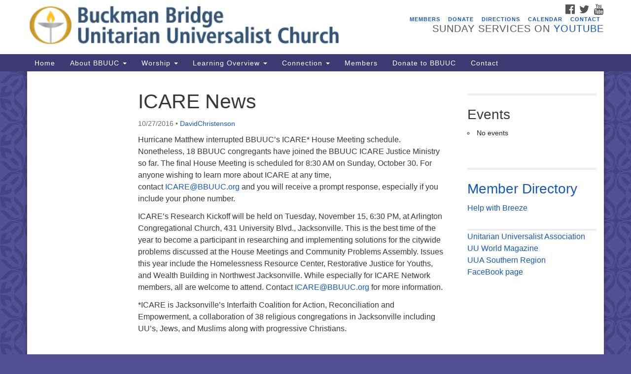

--- FILE ---
content_type: text/html; charset=UTF-8
request_url: https://bbuuc.org/icare-news/
body_size: 23802
content:
<!doctype html><html lang="en-US"><head><meta charset="UTF-8" /><meta name="viewport" content="width=device-width, initial-scale=1" /><link rel="profile" href="https://gmpg.org/xfn/11" /><meta name='robots' content='index, follow, max-image-preview:large, max-snippet:-1, max-video-preview:-1' /><title>ICARE News - BBUUC</title><link rel="canonical" href="https://bbuuc.org/icare-news/" /><meta property="og:locale" content="en_US" /><meta property="og:type" content="article" /><meta property="og:title" content="ICARE News - BBUUC" /><meta property="og:description" content="Hurricane Matthew interrupted BBUUC’s ICARE* House Meeting schedule. Nonetheless, 18 BBUUC congregants have joined the BBUUC ICARE Justice Ministry so far. The final House Meeting is scheduled for 8:30 AM on Sunday, October 30. For anyone wishing to learn more about ICARE at any time, contact ICARE@BBUUC.org and you will receive a prompt response, especially if you include your phone number. ICARE’s Research Kickoff will &hellip; Continue reading ICARE News" /><meta property="og:url" content="https://bbuuc.org/icare-news/" /><meta property="og:site_name" content="BBUUC" /><meta property="article:published_time" content="2016-10-28T00:36:54+00:00" /><meta name="author" content="DavidChristenson" /><meta name="twitter:card" content="summary_large_image" /><meta name="twitter:label1" content="Written by" /><meta name="twitter:data1" content="DavidChristenson" /><meta name="twitter:label2" content="Est. reading time" /><meta name="twitter:data2" content="1 minute" /> <script type="application/ld+json" class="yoast-schema-graph">{"@context":"https://schema.org","@graph":[{"@type":"Article","@id":"https://bbuuc.org/icare-news/#article","isPartOf":{"@id":"https://bbuuc.org/icare-news/"},"author":{"name":"DavidChristenson","@id":"https://bbuuc.org/#/schema/person/0b6b5d0c14be9fdcc9a02d292dbfe9a9"},"headline":"ICARE News","datePublished":"2016-10-28T00:36:54+00:00","mainEntityOfPage":{"@id":"https://bbuuc.org/icare-news/"},"wordCount":175,"articleSection":["ICARE"],"inLanguage":"en-US"},{"@type":"WebPage","@id":"https://bbuuc.org/icare-news/","url":"https://bbuuc.org/icare-news/","name":"ICARE News - BBUUC","isPartOf":{"@id":"https://bbuuc.org/#website"},"datePublished":"2016-10-28T00:36:54+00:00","author":{"@id":"https://bbuuc.org/#/schema/person/0b6b5d0c14be9fdcc9a02d292dbfe9a9"},"breadcrumb":{"@id":"https://bbuuc.org/icare-news/#breadcrumb"},"inLanguage":"en-US","potentialAction":[{"@type":"ReadAction","target":["https://bbuuc.org/icare-news/"]}]},{"@type":"BreadcrumbList","@id":"https://bbuuc.org/icare-news/#breadcrumb","itemListElement":[{"@type":"ListItem","position":1,"name":"Home","item":"https://bbuuc.org/"},{"@type":"ListItem","position":2,"name":"ICARE News"}]},{"@type":"WebSite","@id":"https://bbuuc.org/#website","url":"https://bbuuc.org/","name":"BBUUC","description":"Unitarian Universalist Church","potentialAction":[{"@type":"SearchAction","target":{"@type":"EntryPoint","urlTemplate":"https://bbuuc.org/?s={search_term_string}"},"query-input":{"@type":"PropertyValueSpecification","valueRequired":true,"valueName":"search_term_string"}}],"inLanguage":"en-US"},{"@type":"Person","@id":"https://bbuuc.org/#/schema/person/0b6b5d0c14be9fdcc9a02d292dbfe9a9","name":"DavidChristenson","image":{"@type":"ImageObject","inLanguage":"en-US","@id":"https://bbuuc.org/#/schema/person/image/","url":"https://bbuuc.org/wp-content/litespeed/avatar/c533f4c1d3773abbe0311bd8679eba47.jpg?ver=1768683270","contentUrl":"https://bbuuc.org/wp-content/litespeed/avatar/c533f4c1d3773abbe0311bd8679eba47.jpg?ver=1768683270","caption":"DavidChristenson"},"url":"https://bbuuc.org/author/davidchristenson/"}]}</script> <link rel='dns-prefetch' href='//maxcdn.bootstrapcdn.com' /><link rel="alternate" type="application/rss+xml" title="BBUUC &raquo; Feed" href="https://bbuuc.org/feed/" /><link rel="alternate" type="application/rss+xml" title="BBUUC &raquo; Comments Feed" href="https://bbuuc.org/comments/feed/" /><link rel="alternate" title="oEmbed (JSON)" type="application/json+oembed" href="https://bbuuc.org/wp-json/oembed/1.0/embed?url=https%3A%2F%2Fbbuuc.org%2Ficare-news%2F" /><link rel="alternate" title="oEmbed (XML)" type="text/xml+oembed" href="https://bbuuc.org/wp-json/oembed/1.0/embed?url=https%3A%2F%2Fbbuuc.org%2Ficare-news%2F&#038;format=xml" />
 <script src="//www.googletagmanager.com/gtag/js?id=G-7QLK6LGY08"  data-cfasync="false" data-wpfc-render="false" type="text/javascript" async></script> <script data-cfasync="false" data-wpfc-render="false" type="text/javascript">var mi_version = '9.11.1';
				var mi_track_user = true;
				var mi_no_track_reason = '';
								var MonsterInsightsDefaultLocations = {"page_location":"https:\/\/bbuuc.org\/icare-news\/"};
								if ( typeof MonsterInsightsPrivacyGuardFilter === 'function' ) {
					var MonsterInsightsLocations = (typeof MonsterInsightsExcludeQuery === 'object') ? MonsterInsightsPrivacyGuardFilter( MonsterInsightsExcludeQuery ) : MonsterInsightsPrivacyGuardFilter( MonsterInsightsDefaultLocations );
				} else {
					var MonsterInsightsLocations = (typeof MonsterInsightsExcludeQuery === 'object') ? MonsterInsightsExcludeQuery : MonsterInsightsDefaultLocations;
				}

								var disableStrs = [
										'ga-disable-G-7QLK6LGY08',
									];

				/* Function to detect opted out users */
				function __gtagTrackerIsOptedOut() {
					for (var index = 0; index < disableStrs.length; index++) {
						if (document.cookie.indexOf(disableStrs[index] + '=true') > -1) {
							return true;
						}
					}

					return false;
				}

				/* Disable tracking if the opt-out cookie exists. */
				if (__gtagTrackerIsOptedOut()) {
					for (var index = 0; index < disableStrs.length; index++) {
						window[disableStrs[index]] = true;
					}
				}

				/* Opt-out function */
				function __gtagTrackerOptout() {
					for (var index = 0; index < disableStrs.length; index++) {
						document.cookie = disableStrs[index] + '=true; expires=Thu, 31 Dec 2099 23:59:59 UTC; path=/';
						window[disableStrs[index]] = true;
					}
				}

				if ('undefined' === typeof gaOptout) {
					function gaOptout() {
						__gtagTrackerOptout();
					}
				}
								window.dataLayer = window.dataLayer || [];

				window.MonsterInsightsDualTracker = {
					helpers: {},
					trackers: {},
				};
				if (mi_track_user) {
					function __gtagDataLayer() {
						dataLayer.push(arguments);
					}

					function __gtagTracker(type, name, parameters) {
						if (!parameters) {
							parameters = {};
						}

						if (parameters.send_to) {
							__gtagDataLayer.apply(null, arguments);
							return;
						}

						if (type === 'event') {
														parameters.send_to = monsterinsights_frontend.v4_id;
							var hookName = name;
							if (typeof parameters['event_category'] !== 'undefined') {
								hookName = parameters['event_category'] + ':' + name;
							}

							if (typeof MonsterInsightsDualTracker.trackers[hookName] !== 'undefined') {
								MonsterInsightsDualTracker.trackers[hookName](parameters);
							} else {
								__gtagDataLayer('event', name, parameters);
							}
							
						} else {
							__gtagDataLayer.apply(null, arguments);
						}
					}

					__gtagTracker('js', new Date());
					__gtagTracker('set', {
						'developer_id.dZGIzZG': true,
											});
					if ( MonsterInsightsLocations.page_location ) {
						__gtagTracker('set', MonsterInsightsLocations);
					}
										__gtagTracker('config', 'G-7QLK6LGY08', {"forceSSL":"true","link_attribution":"true"} );
										window.gtag = __gtagTracker;										(function () {
						/* https://developers.google.com/analytics/devguides/collection/analyticsjs/ */
						/* ga and __gaTracker compatibility shim. */
						var noopfn = function () {
							return null;
						};
						var newtracker = function () {
							return new Tracker();
						};
						var Tracker = function () {
							return null;
						};
						var p = Tracker.prototype;
						p.get = noopfn;
						p.set = noopfn;
						p.send = function () {
							var args = Array.prototype.slice.call(arguments);
							args.unshift('send');
							__gaTracker.apply(null, args);
						};
						var __gaTracker = function () {
							var len = arguments.length;
							if (len === 0) {
								return;
							}
							var f = arguments[len - 1];
							if (typeof f !== 'object' || f === null || typeof f.hitCallback !== 'function') {
								if ('send' === arguments[0]) {
									var hitConverted, hitObject = false, action;
									if ('event' === arguments[1]) {
										if ('undefined' !== typeof arguments[3]) {
											hitObject = {
												'eventAction': arguments[3],
												'eventCategory': arguments[2],
												'eventLabel': arguments[4],
												'value': arguments[5] ? arguments[5] : 1,
											}
										}
									}
									if ('pageview' === arguments[1]) {
										if ('undefined' !== typeof arguments[2]) {
											hitObject = {
												'eventAction': 'page_view',
												'page_path': arguments[2],
											}
										}
									}
									if (typeof arguments[2] === 'object') {
										hitObject = arguments[2];
									}
									if (typeof arguments[5] === 'object') {
										Object.assign(hitObject, arguments[5]);
									}
									if ('undefined' !== typeof arguments[1].hitType) {
										hitObject = arguments[1];
										if ('pageview' === hitObject.hitType) {
											hitObject.eventAction = 'page_view';
										}
									}
									if (hitObject) {
										action = 'timing' === arguments[1].hitType ? 'timing_complete' : hitObject.eventAction;
										hitConverted = mapArgs(hitObject);
										__gtagTracker('event', action, hitConverted);
									}
								}
								return;
							}

							function mapArgs(args) {
								var arg, hit = {};
								var gaMap = {
									'eventCategory': 'event_category',
									'eventAction': 'event_action',
									'eventLabel': 'event_label',
									'eventValue': 'event_value',
									'nonInteraction': 'non_interaction',
									'timingCategory': 'event_category',
									'timingVar': 'name',
									'timingValue': 'value',
									'timingLabel': 'event_label',
									'page': 'page_path',
									'location': 'page_location',
									'title': 'page_title',
									'referrer' : 'page_referrer',
								};
								for (arg in args) {
																		if (!(!args.hasOwnProperty(arg) || !gaMap.hasOwnProperty(arg))) {
										hit[gaMap[arg]] = args[arg];
									} else {
										hit[arg] = args[arg];
									}
								}
								return hit;
							}

							try {
								f.hitCallback();
							} catch (ex) {
							}
						};
						__gaTracker.create = newtracker;
						__gaTracker.getByName = newtracker;
						__gaTracker.getAll = function () {
							return [];
						};
						__gaTracker.remove = noopfn;
						__gaTracker.loaded = true;
						window['__gaTracker'] = __gaTracker;
					})();
									} else {
										console.log("");
					(function () {
						function __gtagTracker() {
							return null;
						}

						window['__gtagTracker'] = __gtagTracker;
						window['gtag'] = __gtagTracker;
					})();
									}</script> <style id='wp-img-auto-sizes-contain-inline-css' type='text/css'>img:is([sizes=auto i],[sizes^="auto," i]){contain-intrinsic-size:3000px 1500px}
/*# sourceURL=wp-img-auto-sizes-contain-inline-css */</style><style id='wp-emoji-styles-inline-css' type='text/css'>img.wp-smiley, img.emoji {
		display: inline !important;
		border: none !important;
		box-shadow: none !important;
		height: 1em !important;
		width: 1em !important;
		margin: 0 0.07em !important;
		vertical-align: -0.1em !important;
		background: none !important;
		padding: 0 !important;
	}
/*# sourceURL=wp-emoji-styles-inline-css */</style><link data-optimized="1" rel='stylesheet' id='wp-block-library-css' href='https://bbuuc.org/wp-content/litespeed/css/66680d1625e56177ebf09a19f8bb957c.css?ver=4be57' type='text/css' media='all' /><style id='global-styles-inline-css' type='text/css'>:root{--wp--preset--aspect-ratio--square: 1;--wp--preset--aspect-ratio--4-3: 4/3;--wp--preset--aspect-ratio--3-4: 3/4;--wp--preset--aspect-ratio--3-2: 3/2;--wp--preset--aspect-ratio--2-3: 2/3;--wp--preset--aspect-ratio--16-9: 16/9;--wp--preset--aspect-ratio--9-16: 9/16;--wp--preset--color--black: #000000;--wp--preset--color--cyan-bluish-gray: #abb8c3;--wp--preset--color--white: #ffffff;--wp--preset--color--pale-pink: #f78da7;--wp--preset--color--vivid-red: #cf2e2e;--wp--preset--color--luminous-vivid-orange: #ff6900;--wp--preset--color--luminous-vivid-amber: #fcb900;--wp--preset--color--light-green-cyan: #7bdcb5;--wp--preset--color--vivid-green-cyan: #00d084;--wp--preset--color--pale-cyan-blue: #8ed1fc;--wp--preset--color--vivid-cyan-blue: #0693e3;--wp--preset--color--vivid-purple: #9b51e0;--wp--preset--gradient--vivid-cyan-blue-to-vivid-purple: linear-gradient(135deg,rgb(6,147,227) 0%,rgb(155,81,224) 100%);--wp--preset--gradient--light-green-cyan-to-vivid-green-cyan: linear-gradient(135deg,rgb(122,220,180) 0%,rgb(0,208,130) 100%);--wp--preset--gradient--luminous-vivid-amber-to-luminous-vivid-orange: linear-gradient(135deg,rgb(252,185,0) 0%,rgb(255,105,0) 100%);--wp--preset--gradient--luminous-vivid-orange-to-vivid-red: linear-gradient(135deg,rgb(255,105,0) 0%,rgb(207,46,46) 100%);--wp--preset--gradient--very-light-gray-to-cyan-bluish-gray: linear-gradient(135deg,rgb(238,238,238) 0%,rgb(169,184,195) 100%);--wp--preset--gradient--cool-to-warm-spectrum: linear-gradient(135deg,rgb(74,234,220) 0%,rgb(151,120,209) 20%,rgb(207,42,186) 40%,rgb(238,44,130) 60%,rgb(251,105,98) 80%,rgb(254,248,76) 100%);--wp--preset--gradient--blush-light-purple: linear-gradient(135deg,rgb(255,206,236) 0%,rgb(152,150,240) 100%);--wp--preset--gradient--blush-bordeaux: linear-gradient(135deg,rgb(254,205,165) 0%,rgb(254,45,45) 50%,rgb(107,0,62) 100%);--wp--preset--gradient--luminous-dusk: linear-gradient(135deg,rgb(255,203,112) 0%,rgb(199,81,192) 50%,rgb(65,88,208) 100%);--wp--preset--gradient--pale-ocean: linear-gradient(135deg,rgb(255,245,203) 0%,rgb(182,227,212) 50%,rgb(51,167,181) 100%);--wp--preset--gradient--electric-grass: linear-gradient(135deg,rgb(202,248,128) 0%,rgb(113,206,126) 100%);--wp--preset--gradient--midnight: linear-gradient(135deg,rgb(2,3,129) 0%,rgb(40,116,252) 100%);--wp--preset--font-size--small: 13px;--wp--preset--font-size--medium: 20px;--wp--preset--font-size--large: 36px;--wp--preset--font-size--x-large: 42px;--wp--preset--spacing--20: 0.44rem;--wp--preset--spacing--30: 0.67rem;--wp--preset--spacing--40: 1rem;--wp--preset--spacing--50: 1.5rem;--wp--preset--spacing--60: 2.25rem;--wp--preset--spacing--70: 3.38rem;--wp--preset--spacing--80: 5.06rem;--wp--preset--shadow--natural: 6px 6px 9px rgba(0, 0, 0, 0.2);--wp--preset--shadow--deep: 12px 12px 50px rgba(0, 0, 0, 0.4);--wp--preset--shadow--sharp: 6px 6px 0px rgba(0, 0, 0, 0.2);--wp--preset--shadow--outlined: 6px 6px 0px -3px rgb(255, 255, 255), 6px 6px rgb(0, 0, 0);--wp--preset--shadow--crisp: 6px 6px 0px rgb(0, 0, 0);}:where(.is-layout-flex){gap: 0.5em;}:where(.is-layout-grid){gap: 0.5em;}body .is-layout-flex{display: flex;}.is-layout-flex{flex-wrap: wrap;align-items: center;}.is-layout-flex > :is(*, div){margin: 0;}body .is-layout-grid{display: grid;}.is-layout-grid > :is(*, div){margin: 0;}:where(.wp-block-columns.is-layout-flex){gap: 2em;}:where(.wp-block-columns.is-layout-grid){gap: 2em;}:where(.wp-block-post-template.is-layout-flex){gap: 1.25em;}:where(.wp-block-post-template.is-layout-grid){gap: 1.25em;}.has-black-color{color: var(--wp--preset--color--black) !important;}.has-cyan-bluish-gray-color{color: var(--wp--preset--color--cyan-bluish-gray) !important;}.has-white-color{color: var(--wp--preset--color--white) !important;}.has-pale-pink-color{color: var(--wp--preset--color--pale-pink) !important;}.has-vivid-red-color{color: var(--wp--preset--color--vivid-red) !important;}.has-luminous-vivid-orange-color{color: var(--wp--preset--color--luminous-vivid-orange) !important;}.has-luminous-vivid-amber-color{color: var(--wp--preset--color--luminous-vivid-amber) !important;}.has-light-green-cyan-color{color: var(--wp--preset--color--light-green-cyan) !important;}.has-vivid-green-cyan-color{color: var(--wp--preset--color--vivid-green-cyan) !important;}.has-pale-cyan-blue-color{color: var(--wp--preset--color--pale-cyan-blue) !important;}.has-vivid-cyan-blue-color{color: var(--wp--preset--color--vivid-cyan-blue) !important;}.has-vivid-purple-color{color: var(--wp--preset--color--vivid-purple) !important;}.has-black-background-color{background-color: var(--wp--preset--color--black) !important;}.has-cyan-bluish-gray-background-color{background-color: var(--wp--preset--color--cyan-bluish-gray) !important;}.has-white-background-color{background-color: var(--wp--preset--color--white) !important;}.has-pale-pink-background-color{background-color: var(--wp--preset--color--pale-pink) !important;}.has-vivid-red-background-color{background-color: var(--wp--preset--color--vivid-red) !important;}.has-luminous-vivid-orange-background-color{background-color: var(--wp--preset--color--luminous-vivid-orange) !important;}.has-luminous-vivid-amber-background-color{background-color: var(--wp--preset--color--luminous-vivid-amber) !important;}.has-light-green-cyan-background-color{background-color: var(--wp--preset--color--light-green-cyan) !important;}.has-vivid-green-cyan-background-color{background-color: var(--wp--preset--color--vivid-green-cyan) !important;}.has-pale-cyan-blue-background-color{background-color: var(--wp--preset--color--pale-cyan-blue) !important;}.has-vivid-cyan-blue-background-color{background-color: var(--wp--preset--color--vivid-cyan-blue) !important;}.has-vivid-purple-background-color{background-color: var(--wp--preset--color--vivid-purple) !important;}.has-black-border-color{border-color: var(--wp--preset--color--black) !important;}.has-cyan-bluish-gray-border-color{border-color: var(--wp--preset--color--cyan-bluish-gray) !important;}.has-white-border-color{border-color: var(--wp--preset--color--white) !important;}.has-pale-pink-border-color{border-color: var(--wp--preset--color--pale-pink) !important;}.has-vivid-red-border-color{border-color: var(--wp--preset--color--vivid-red) !important;}.has-luminous-vivid-orange-border-color{border-color: var(--wp--preset--color--luminous-vivid-orange) !important;}.has-luminous-vivid-amber-border-color{border-color: var(--wp--preset--color--luminous-vivid-amber) !important;}.has-light-green-cyan-border-color{border-color: var(--wp--preset--color--light-green-cyan) !important;}.has-vivid-green-cyan-border-color{border-color: var(--wp--preset--color--vivid-green-cyan) !important;}.has-pale-cyan-blue-border-color{border-color: var(--wp--preset--color--pale-cyan-blue) !important;}.has-vivid-cyan-blue-border-color{border-color: var(--wp--preset--color--vivid-cyan-blue) !important;}.has-vivid-purple-border-color{border-color: var(--wp--preset--color--vivid-purple) !important;}.has-vivid-cyan-blue-to-vivid-purple-gradient-background{background: var(--wp--preset--gradient--vivid-cyan-blue-to-vivid-purple) !important;}.has-light-green-cyan-to-vivid-green-cyan-gradient-background{background: var(--wp--preset--gradient--light-green-cyan-to-vivid-green-cyan) !important;}.has-luminous-vivid-amber-to-luminous-vivid-orange-gradient-background{background: var(--wp--preset--gradient--luminous-vivid-amber-to-luminous-vivid-orange) !important;}.has-luminous-vivid-orange-to-vivid-red-gradient-background{background: var(--wp--preset--gradient--luminous-vivid-orange-to-vivid-red) !important;}.has-very-light-gray-to-cyan-bluish-gray-gradient-background{background: var(--wp--preset--gradient--very-light-gray-to-cyan-bluish-gray) !important;}.has-cool-to-warm-spectrum-gradient-background{background: var(--wp--preset--gradient--cool-to-warm-spectrum) !important;}.has-blush-light-purple-gradient-background{background: var(--wp--preset--gradient--blush-light-purple) !important;}.has-blush-bordeaux-gradient-background{background: var(--wp--preset--gradient--blush-bordeaux) !important;}.has-luminous-dusk-gradient-background{background: var(--wp--preset--gradient--luminous-dusk) !important;}.has-pale-ocean-gradient-background{background: var(--wp--preset--gradient--pale-ocean) !important;}.has-electric-grass-gradient-background{background: var(--wp--preset--gradient--electric-grass) !important;}.has-midnight-gradient-background{background: var(--wp--preset--gradient--midnight) !important;}.has-small-font-size{font-size: var(--wp--preset--font-size--small) !important;}.has-medium-font-size{font-size: var(--wp--preset--font-size--medium) !important;}.has-large-font-size{font-size: var(--wp--preset--font-size--large) !important;}.has-x-large-font-size{font-size: var(--wp--preset--font-size--x-large) !important;}
/*# sourceURL=global-styles-inline-css */</style><style id='classic-theme-styles-inline-css' type='text/css'>/*! This file is auto-generated */
.wp-block-button__link{color:#fff;background-color:#32373c;border-radius:9999px;box-shadow:none;text-decoration:none;padding:calc(.667em + 2px) calc(1.333em + 2px);font-size:1.125em}.wp-block-file__button{background:#32373c;color:#fff;text-decoration:none}
/*# sourceURL=/wp-includes/css/classic-themes.min.css */</style><link data-optimized="1" rel='stylesheet' id='events-manager-css' href='https://bbuuc.org/wp-content/litespeed/css/4728ad18b5d8325134835806fdac3dda.css?ver=295e9' type='text/css' media='all' /><style id='events-manager-inline-css' type='text/css'>body .em { --font-family : inherit; --font-weight : inherit; --font-size : 1em; --line-height : inherit; }
/*# sourceURL=events-manager-inline-css */</style><link data-optimized="1" rel='stylesheet' id='staffer-css' href='https://bbuuc.org/wp-content/litespeed/css/f186ff2d5f3da3f4ea7586728ad74977.css?ver=e4b60' type='text/css' media='all' /><link data-optimized="1" rel='stylesheet' id='dashicons-css' href='https://bbuuc.org/wp-content/litespeed/css/a154f0c7fd22fb1fd329cb8bee011741.css?ver=59b1a' type='text/css' media='all' /><link data-optimized="1" rel='stylesheet' id='theme-my-login-css' href='https://bbuuc.org/wp-content/litespeed/css/0c3ba4b03454d40925b64568f23ab216.css?ver=46d43' type='text/css' media='all' /><link rel='stylesheet' id='font-awesome-css' href='//maxcdn.bootstrapcdn.com/font-awesome/4.7.0/css/font-awesome.min.css?ver=4.7.0' type='text/css' media='all' /><link data-optimized="1" rel='stylesheet' id='uuatheme-style-css' href='https://bbuuc.org/wp-content/litespeed/css/915b51a0cbeeac930edff666863ad36b.css?ver=3366e' type='text/css' media='all' /><link data-optimized="1" rel='stylesheet' id='wp-members-css' href='https://bbuuc.org/wp-content/litespeed/css/0e02ee18d53fbc689636789c7c0aea29.css?ver=36f59' type='text/css' media='all' /> <script type="text/javascript" src="https://bbuuc.org/wp-content/plugins/google-analytics-for-wordpress/assets/js/frontend-gtag.min.js?ver=9.11.1" id="monsterinsights-frontend-script-js" data-wp-strategy="async" defer data-deferred="1"></script> <script data-cfasync="false" data-wpfc-render="false" type="text/javascript" id='monsterinsights-frontend-script-js-extra'>/*  */
var monsterinsights_frontend = {"js_events_tracking":"true","download_extensions":"doc,pdf,ppt,zip,xls,docx,pptx,xlsx","inbound_paths":"[{\"path\":\"\\\/go\\\/\",\"label\":\"affiliate\"},{\"path\":\"\\\/recommend\\\/\",\"label\":\"affiliate\"}]","home_url":"https:\/\/bbuuc.org","hash_tracking":"false","v4_id":"G-7QLK6LGY08"};/*  */</script> <script type="text/javascript" src="https://bbuuc.org/wp-includes/js/jquery/jquery.min.js?ver=3.7.1" id="jquery-core-js"></script> <script data-optimized="1" type="text/javascript" src="https://bbuuc.org/wp-content/litespeed/js/2db500f71d80fa983f362e19218f63bb.js?ver=36c33" id="jquery-migrate-js" defer data-deferred="1"></script> <script data-optimized="1" type="text/javascript" src="https://bbuuc.org/wp-content/litespeed/js/4ab4fa49b845e04f89c6bb90d34b6e7a.js?ver=ad1d1" id="jquery-ui-core-js" defer data-deferred="1"></script> <script data-optimized="1" type="text/javascript" src="https://bbuuc.org/wp-content/litespeed/js/b60939c0efd05cefc164c405b2af9870.js?ver=49aeb" id="jquery-ui-mouse-js" defer data-deferred="1"></script> <script data-optimized="1" type="text/javascript" src="https://bbuuc.org/wp-content/litespeed/js/d2b87b0b9a16025ba1c00bf610649f9b.js?ver=c6d58" id="jquery-ui-sortable-js" defer data-deferred="1"></script> <script data-optimized="1" type="text/javascript" src="https://bbuuc.org/wp-content/litespeed/js/ab4d4f0be6a319efd235734c3203f71d.js?ver=3715b" id="jquery-ui-datepicker-js" defer data-deferred="1"></script> <script type="text/javascript" id="jquery-ui-datepicker-js-after" src="[data-uri]" defer></script> <script data-optimized="1" type="text/javascript" src="https://bbuuc.org/wp-content/litespeed/js/ddf8cf1c2c6bea7bef3ef3dfa27d23b2.js?ver=92f20" id="jquery-ui-resizable-js" defer data-deferred="1"></script> <script data-optimized="1" type="text/javascript" src="https://bbuuc.org/wp-content/litespeed/js/1e5141356187b8e09b55ee6dc78b0187.js?ver=1a7c9" id="jquery-ui-draggable-js" defer data-deferred="1"></script> <script data-optimized="1" type="text/javascript" src="https://bbuuc.org/wp-content/litespeed/js/9ccfe240f8da6b74cf88fe6df8aa40b4.js?ver=67fd3" id="jquery-ui-controlgroup-js" defer data-deferred="1"></script> <script data-optimized="1" type="text/javascript" src="https://bbuuc.org/wp-content/litespeed/js/2e1af664cefe25663fdb7b63f1438cc6.js?ver=650ad" id="jquery-ui-checkboxradio-js" defer data-deferred="1"></script> <script data-optimized="1" type="text/javascript" src="https://bbuuc.org/wp-content/litespeed/js/845f78b93ad9257410dc1056c28f1192.js?ver=46134" id="jquery-ui-button-js" defer data-deferred="1"></script> <script data-optimized="1" type="text/javascript" src="https://bbuuc.org/wp-content/litespeed/js/c5c18ed3480d22b514a455e939172b42.js?ver=3a082" id="jquery-ui-dialog-js" defer data-deferred="1"></script> <script type="text/javascript" id="events-manager-js-extra" src="[data-uri]" defer></script> <script data-optimized="1" type="text/javascript" src="https://bbuuc.org/wp-content/litespeed/js/797fb6b12f795092b7b7798c1861d4bc.js?ver=be57c" id="events-manager-js" defer data-deferred="1"></script> <script type="text/javascript" id="staffer-js-extra" src="[data-uri]" defer></script> <script data-optimized="1" type="text/javascript" src="https://bbuuc.org/wp-content/litespeed/js/60f25d234ed73b80accedd6fe2534b65.js?ver=01092" id="staffer-js" defer data-deferred="1"></script> <link rel="https://api.w.org/" href="https://bbuuc.org/wp-json/" /><link rel="alternate" title="JSON" type="application/json" href="https://bbuuc.org/wp-json/wp/v2/posts/6062" /><link rel="EditURI" type="application/rsd+xml" title="RSD" href="https://bbuuc.org/xmlrpc.php?rsd" /><link rel='shortlink' href='https://bbuuc.org/?p=6062' /> <script type="text/javascript" src="[data-uri]" defer></script><style type="text/css">.uuatheme_map_canvas{color:black}.uuatheme_map_canvas img{max-width:none;}</style><style type="text/css" id="custom-background-css">body.custom-background { background-color: #525196; }</style><link rel="icon" href="https://bbuuc.org/wp-content/uploads/2016/12/cropped-BBUUC-Logo-32x32.jpg" sizes="32x32" /><link rel="icon" href="https://bbuuc.org/wp-content/uploads/2016/12/cropped-BBUUC-Logo-192x192.jpg" sizes="192x192" /><link rel="apple-touch-icon" href="https://bbuuc.org/wp-content/uploads/2016/12/cropped-BBUUC-Logo-180x180.jpg" /><meta name="msapplication-TileImage" content="https://bbuuc.org/wp-content/uploads/2016/12/cropped-BBUUC-Logo-270x270.jpg" /><style id="kirki-inline-styles"></style></head><body class="wp-singular post-template-default single single-post postid-6062 single-format-standard custom-background wp-theme-uua-congregation dark-blue icare-news"><div id="skip"><a href="#content">Skip to content</a></div><div class="row slide-search"><div class="container"><div class="sitesearch"><form role="search" method="get" class="search-form form-inline" action="https://bbuuc.org/">
<label class="sr-only" for="search-form-69707c87813d0">
<span>Search for:</span>
</label><div class="input-group">
<input type="search" id="search-form-69707c87813d0" class="search-field form-control" placeholder="Search &hellip;" value="" name="s" />
<span class="input-group-btn">
<button type="submit" class="search-submit btn btn-default">Search</button>
</span></div></form></div></div></div><div class="row slide-location"><div class="container"><div class="col-md-1"></div><div class="col-md-7">
<span class="sr-only">Google Map</span>
<iframe data-lazyloaded="1" src="about:blank" data-src="https://www.google.com/maps?q=8447+Manresa+Ave%0AJacksonville%2C+FL++32244&output=embed" style="width:100%;height:250px;border:0" frameborder="0" allowfullscreen></iframe><noscript><iframe src="https://www.google.com/maps?q=8447+Manresa+Ave%0AJacksonville%2C+FL++32244&output=embed" style="width:100%;height:250px;border:0" frameborder="0" allowfullscreen></iframe></noscript></div><section id="em_widget-9" class="widget col-md-3 widget_em_widget"><h4 class="widget-title">Events</h4><div class="em pixelbones em-list-widget em-events-widget"><ul><li>No events</li></ul></div></section><div class="col-md-1"></div></div></div><div class="row masthead-header"><div class="container"><div class="col-md-7 logo-area">
<a class="navbar-brand" rel="home" href="https://bbuuc.org/">
<img src="https://bbuuc.org/wp-content/uploads/2016/03/webmasthead_3-.png" alt="BBUUC"><div class="site-title" style="text-indent:-9999px"><h1>BBUUC</h1>
<span class="site-description">Unitarian Universalist Church</span></div>
</a></div><div class="col-md-5 header-right"><div class="social-media-links"><a href="https://www.facebook.com/BBUUC/"><i class="fa fa-facebook-official fa-2x"></i><span class="sr-only">Facebook</span></a> <a href="https://twitter.com/BBUUC"><i class="fa fa-twitter fa-2x"></i><span class="sr-only">Twitter</span></a> <a href="https://www.youtube.com/channel/UCo-jio-2rFbH3u8-y6J4PTg"><i class="fa fa-youtube fa-2x"></i><span class="sr-only">YouTube</span></a></div><div class="menu-secondary-container"><ul id="menu-secondary" class="nav nav-pills"><li id="menu-item-6897" class="menu-item menu-item-type-post_type menu-item-object-page menu-item-6897"><a href="https://bbuuc.org/members-2/">Members</a></li><li id="menu-item-287" class="menu-item menu-item-type-post_type menu-item-object-page menu-item-287"><a href="https://bbuuc.org/donate/">Donate</a></li><li id="menu-item-288" class="menu-item menu-item-type-post_type menu-item-object-page menu-item-288"><a href="https://bbuuc.org/visiting-us/directions-to-bbuuc/">Directions</a></li><li id="menu-item-35934" class="menu-item menu-item-type-post_type menu-item-object-page menu-item-35934"><a href="https://bbuuc.org/activitie/">Calendar</a></li><li id="menu-item-6697" class="menu-item menu-item-type-post_type menu-item-object-page menu-item-6697"><a href="https://bbuuc.org/contact/">Contact</a></li></ul></div><div class="header-text-field"><h4>Sunday Services on <a href="https://www.youtube.com/channel/UCo-jio-2rFbH3u8-y6J4PTg">YouTube</a></h4></div></div></div></div><header class="banner navbar navbar-default navbar-static-top" role="banner"><div class="container"><div class="navbar-header">
<button type="button" class="navbar-toggle collapsed" data-toggle="collapse" data-target=".navbar-collapse">
<span class="sr-only">Toggle navigation</span>
<span>Menu <i class="fa fa-angle-down"></i></span>
</button></div><nav class="collapse navbar-collapse" role="navigation">
<span class="sr-only">Main Navigation</span><div class="menu-main-container"><ul id="menu-main" class="nav navbar-nav"><li id="menu-item-4843" class="menu-item menu-item-type-post_type menu-item-object-page menu-item-home menu-item-4843"><a title="Home" href="https://bbuuc.org/">Home</a></li><li id="menu-item-4989" class="menu-item menu-item-type-post_type menu-item-object-page menu-item-has-children menu-item-4989 dropdown"><a title="About BBUUC" href="#" data-toggle="dropdown" class="dropdown-toggle" aria-haspopup="true">About BBUUC <span class="caret"></span></a><ul role="menu" class=" dropdown-menu"><li id="menu-item-39313" class="menu-item menu-item-type-custom menu-item-object-custom menu-item-39313"><a title="Visitor Information" href="https://bbuuc.org/visiting-us/">Visitor Information</a></li><li id="menu-item-5107" class="menu-item menu-item-type-post_type menu-item-object-page menu-item-5107"><a title="Our Mission and Vision" href="https://bbuuc.org/visiting-us/our-mission-and-vision/">Our Mission and Vision</a></li><li id="menu-item-41119" class="menu-item menu-item-type-post_type menu-item-object-page menu-item-41119"><a title="Our Values and Covenants" href="https://bbuuc.org/visiting-us/our-values-and-covenants/">Our Values and Covenants</a></li><li id="menu-item-38496" class="menu-item menu-item-type-post_type menu-item-object-page menu-item-38496"><a title="Congregational Covenant" href="https://bbuuc.org/visiting-us/congregational-covenant/">Congregational Covenant</a></li><li id="menu-item-5102" class="menu-item menu-item-type-post_type menu-item-object-page menu-item-5102"><a title="Our Governance 2025-2026" href="https://bbuuc.org/visiting-us/our-governance/">Our Governance 2025-2026</a></li><li id="menu-item-5207" class="menu-item menu-item-type-post_type menu-item-object-page menu-item-5207"><a title="BBUUC History" href="https://bbuuc.org/visiting-us/bbuuc-history/">BBUUC History</a></li><li id="menu-item-41192" class="menu-item menu-item-type-post_type menu-item-object-page menu-item-41192"><a title="LGBTQIA Welcoming Congregation" href="https://bbuuc.org/visiting-us/lgbtq-welcoming-congregation/">LGBTQIA Welcoming Congregation</a></li><li id="menu-item-34565" class="menu-item menu-item-type-post_type menu-item-object-page menu-item-34565"><a title="Building Rentals" href="https://bbuuc.org/visiting-us/building-rentals/">Building Rentals</a></li><li id="menu-item-5133" class="menu-item menu-item-type-post_type menu-item-object-page menu-item-5133"><a title="Directions" href="https://bbuuc.org/visiting-us/directions-to-bbuuc/">Directions</a></li></ul></li><li id="menu-item-4991" class="menu-item menu-item-type-post_type menu-item-object-page menu-item-has-children menu-item-4991 dropdown"><a title="Worship" href="#" data-toggle="dropdown" class="dropdown-toggle" aria-haspopup="true">Worship <span class="caret"></span></a><ul role="menu" class=" dropdown-menu"><li id="menu-item-5079" class="menu-item menu-item-type-post_type menu-item-object-page menu-item-5079"><a title="About Worship" href="https://bbuuc.org/worship/">About Worship</a></li><li id="menu-item-5067" class="menu-item menu-item-type-post_type menu-item-object-page menu-item-5067"><a title="Upcoming Worship Services" href="https://bbuuc.org/worship/upcoming-worship-services/">Upcoming Worship Services</a></li><li id="menu-item-5066" class="menu-item menu-item-type-post_type menu-item-object-page menu-item-5066"><a title="Past Worship Services" href="https://bbuuc.org/worship/past-worship-services/">Past Worship Services</a></li><li id="menu-item-5078" class="menu-item menu-item-type-post_type menu-item-object-page menu-item-5078"><a title="What to Expect in Worship" href="https://bbuuc.org/worship/what-to-expect-in-worship/">What to Expect in Worship</a></li><li id="menu-item-5077" class="menu-item menu-item-type-post_type menu-item-object-page menu-item-5077"><a title="Holidays and Traditions" href="https://bbuuc.org/worship/holidays-and-traditions/">Holidays and Traditions</a></li><li id="menu-item-37702" class="menu-item menu-item-type-post_type menu-item-object-page menu-item-37702"><a title="Order of Service" href="https://bbuuc.org/worship/oos/">Order of Service</a></li></ul></li><li id="menu-item-4996" class="menu-item menu-item-type-post_type menu-item-object-page menu-item-has-children menu-item-4996 dropdown"><a title="Learning Overview" href="#" data-toggle="dropdown" class="dropdown-toggle" aria-haspopup="true">Learning Overview <span class="caret"></span></a><ul role="menu" class=" dropdown-menu"><li id="menu-item-5203" class="menu-item menu-item-type-post_type menu-item-object-page menu-item-5203"><a title="Learning Overview" href="https://bbuuc.org/learning/">Learning Overview</a></li><li id="menu-item-41178" class="menu-item menu-item-type-post_type menu-item-object-page menu-item-41178"><a title="BBUUC Children’s RE Newsletter" href="https://bbuuc.org/learning/bbuuc-childrens-re-newsletter/">BBUUC Children’s RE Newsletter</a></li><li id="menu-item-38493" class="menu-item menu-item-type-post_type menu-item-object-page menu-item-38493"><a title="Volunteers for Religious Education (RE)" href="https://bbuuc.org/learning/volunteers-for-religious-education-re/">Volunteers for Religious Education (RE)</a></li><li id="menu-item-5024" class="menu-item menu-item-type-post_type menu-item-object-page menu-item-5024"><a title="Nursery (up to 4 years)" href="https://bbuuc.org/learning/nursery/">Nursery (up to 4 years)</a></li><li id="menu-item-5025" class="menu-item menu-item-type-post_type menu-item-object-page menu-item-5025"><a title="Spirit Play (Through 1st Grade)" href="https://bbuuc.org/learning/spirit-play/">Spirit Play (Through 1st Grade)</a></li><li id="menu-item-5220" class="menu-item menu-item-type-post_type menu-item-object-page menu-item-5220"><a title="Spirit Seekers (2nd-6th grade)" href="https://bbuuc.org/learning/spirit-seekers/">Spirit Seekers (2nd-6th grade)</a></li><li id="menu-item-5044" class="menu-item menu-item-type-post_type menu-item-object-page menu-item-5044"><a title="Youth (7th-12th Grade)" href="https://bbuuc.org/learning/youth/">Youth (7th-12th Grade)</a></li><li id="menu-item-5043" class="menu-item menu-item-type-post_type menu-item-object-page menu-item-5043"><a title="OWL" href="https://bbuuc.org/learning/owl/">OWL</a></li><li id="menu-item-5042" class="menu-item menu-item-type-post_type menu-item-object-page menu-item-5042"><a title="Adults" href="https://bbuuc.org/learning/adults/">Adults</a></li><li id="menu-item-33978" class="menu-item menu-item-type-post_type menu-item-object-page menu-item-33978"><a title="Our Library" href="https://bbuuc.org/learning/our-library/">Our Library</a></li><li id="menu-item-36979" class="menu-item menu-item-type-custom menu-item-object-custom menu-item-36979"><a title="Anti-Racism Resources" href="https://bbuuc.org/wp-content/uploads/2022/09/Anti-Racism-Resources.pdf">Anti-Racism Resources</a></li><li id="menu-item-31366" class="menu-item menu-item-type-post_type menu-item-object-page menu-item-31366"><a title="Child Dedication Ceremony" href="https://bbuuc.org/learning/child-dedication-ceremony/">Child Dedication Ceremony</a></li></ul></li><li id="menu-item-5000" class="menu-item menu-item-type-post_type menu-item-object-page menu-item-has-children menu-item-5000 dropdown"><a title="Connection" href="#" data-toggle="dropdown" class="dropdown-toggle" aria-haspopup="true">Connection <span class="caret"></span></a><ul role="menu" class=" dropdown-menu"><li id="menu-item-5173" class="menu-item menu-item-type-post_type menu-item-object-page menu-item-5173"><a title="Upcoming Events" href="https://bbuuc.org/connection/">Upcoming Events</a></li><li id="menu-item-39143" class="menu-item menu-item-type-post_type menu-item-object-page menu-item-39143"><a title="Community" href="https://bbuuc.org/connection/community/">Community</a></li><li id="menu-item-5169" class="menu-item menu-item-type-post_type menu-item-object-page menu-item-5169"><a title="Committees" href="https://bbuuc.org/connection/committees/">Committees</a></li><li id="menu-item-5170" class="menu-item menu-item-type-post_type menu-item-object-page menu-item-5170"><a title="Groups" href="https://bbuuc.org/connection/groups/">Groups</a></li><li id="menu-item-38966" class="menu-item menu-item-type-post_type menu-item-object-page menu-item-38966"><a title="Ministries" href="https://bbuuc.org/connection/ministries/">Ministries</a></li><li id="menu-item-35929" class="menu-item menu-item-type-post_type menu-item-object-page menu-item-35929"><a title="Pastoral Care Ministry" href="https://bbuuc.org/connection/groups/pastoral-care-team/">Pastoral Care Ministry</a></li><li id="menu-item-36904" class="menu-item menu-item-type-post_type menu-item-object-page menu-item-36904"><a title="Healthy Congregation" href="https://bbuuc.org/connection/ministries/healthy-congregation-team/">Healthy Congregation</a></li><li id="menu-item-5373" class="menu-item menu-item-type-post_type menu-item-object-page menu-item-5373"><a title="ICARE" href="https://bbuuc.org/connection/ministries/icare/">ICARE</a></li><li id="menu-item-5168" class="menu-item menu-item-type-post_type menu-item-object-page menu-item-5168"><a title="Become a Member" href="https://bbuuc.org/connection/become-a-member/">Become a Member</a></li><li id="menu-item-5167" class="menu-item menu-item-type-post_type menu-item-object-page menu-item-5167"><a title="Volunteer" href="https://bbuuc.org/connection/volunteer/">Volunteer</a></li></ul></li><li id="menu-item-5476" class="menu-item menu-item-type-post_type menu-item-object-page menu-item-5476"><a title="Members" href="https://bbuuc.org/members-2/">Members</a></li><li id="menu-item-37296" class="menu-item menu-item-type-post_type menu-item-object-page menu-item-37296"><a title="Donate to BBUUC" href="https://bbuuc.org/donate/">Donate to BBUUC</a></li><li id="menu-item-36981" class="menu-item menu-item-type-post_type menu-item-object-page menu-item-36981"><a title="Contact" href="https://bbuuc.org/contact/">Contact</a></li></ul></div></nav></div></header><div id="content" class="wrap" tabindex="0" role="document"><div class="container"><div class="content row"><div class="primary-content col-md-7 col-md-push-2"><main id="main" class="main" role="main"><article class="post-6062 post type-post status-publish format-standard hentry category-icare"><header><h1 class="entry-title">ICARE News</h1><div class="entrymeta">
<time datetime="2016-10-27T20:36:54-04:00">10/27/2016</time>
&bull; <span class="post-author"><a href="https://bbuuc.org/author/davidchristenson/" title="Posts by DavidChristenson" rel="author">DavidChristenson</a></span></div></header><div class="entry-content"><p>Hurricane Matthew interrupted BBUUC’s ICARE* House Meeting schedule. Nonetheless, 18 BBUUC congregants have joined the BBUUC ICARE Justice Ministry so far. The final House Meeting is scheduled for <span tabindex="0" data-term="goog_1407139245">8:30 AM</span> on <span tabindex="0" data-term="goog_1407139246">Sunday, October 30</span>. For anyone wishing to learn more about ICARE at any time, contact <a href="mailto:ICARE@BBUUC.org" target="_blank">ICARE@BBUUC.org</a> and you will receive a prompt response, especially if you include your phone number.</p><p>ICARE’s Research Kickoff will be held on <span tabindex="0" data-term="goog_1407139247">Tuesday, November 15, 6:30 PM</span>, at Arlington Congregational Church, 431 University Blvd., Jacksonville. This is the best time of the year to become a participant in researching and implementing solutions for the citywide problems discussed at the House Meetings and Community Problems Assembly. Issues this year include the Homelessness Resource Center, Restorative Justice for Youths, and Wealth Building in Northwest Jacksonville. While especially for ICARE Network members, all are welcome to attend. Contact <a href="mailto:ICARE@BBUUC.org" target="_blank">ICARE@BBUUC.org</a> for more information.</p><p>*ICARE is Jacksonville’s Interfaith Coalition for Action, Reconciliation and Empowerment, a collaboration of 38 religious congregations in Jacksonville including UU’s, Jews, and Muslims along with progressive Christians.</p></div><footer></footer></article></main></div><div class="col-md-2 col-md-pull-7 left-sidebar">
<span class="sr-only">Section Navigation</span><nav class="sidebar-nav-collapse" role="navigation"></nav></div> <script src="[data-uri]" defer></script> <aside class="col-md-3 right-sidebar" role="complementary"><section id="upcoming_service_list_widget-2" class="widget upcoming_service_list_widget"></section><section id="em_widget-7" class="widget widget_em_widget"><h3 class="widget-title">Events</h3><div class="em pixelbones em-list-widget em-events-widget"><ul><li>No events</li></ul></div></section><section id="enhancedtextwidget-3" class="widget widget_text enhanced-text-widget"><h3 class="widget-title"><a href='https://bbuuc.breezechms.com/' target='_blank'>Member Directory</a></h3><div class="textwidget widget-text"><a href="https://bbuuc.org/using-breeze/">Help with Breeze</a></div></section><section id="black-studio-tinymce-7" class="widget widget_black_studio_tinymce"><div class="textwidget"><p><a href="http://www.uua.org">Unitarian Universalist Association</a><br />
<a href="http://uuworld.org">UU World Magazine</a><br />
<a href="https://www.uua.org/southern">UUA Southern Region</a><br />
<a href="https://www.facebook.com/BBUUC/">FaceBook page</a></p></div></section></aside></main></div></div></div><footer class="content-info" role="contentinfo"><div class="spacer container">&nbsp;</div><div class="container"><div class="row footer-widgets"><section id="em_widget-9" class="widget col-md-3 widget_em_widget"><h4 class="widget-title">Events</h4><div class="em pixelbones em-list-widget em-events-widget"><ul><li>No events</li></ul></div></section><section id="custom_html-4" class="widget_text widget col-md-3 widget_custom_html"><div class="textwidget custom-html-widget"><h4>Subscribe to our newsletter</h4><p>
Click <a href="https://bbuuc.us8.list-manage.com/subscribe?u=39fa3a2efc99214c56a0d2d35&id=403877b2db">here</a> to receive our monthly newsletter The Journey</p></div></section><section id="custom_html-6" class="widget_text widget col-md-3 widget_custom_html"><div class="textwidget custom-html-widget"><iframe data-lazyloaded="1" src="about:blank" data-src="https://www.google.com/maps/embed?pb=!1m18!1m12!1m3!1d3448.483131552877!2d-81.70708908506708!3d30.194755418411514!2m3!1f0!2f0!3f0!3m2!1i1024!2i768!4f13.1!3m3!1m2!1s0x88e5c469bcfd9be1%3A0xcfcf81405b305de!2sBuckman%20Bridge%20Unitarian%20Universalist%20Church!5e0!3m2!1sen!2sus!4v1659902478853!5m2!1sen!2sus" width="250" height="250" style="border:0;" allowfullscreen="" loading="lazy" referrerpolicy="no-referrer-when-downgrade"></iframe><noscript><iframe src="https://www.google.com/maps/embed?pb=!1m18!1m12!1m3!1d3448.483131552877!2d-81.70708908506708!3d30.194755418411514!2m3!1f0!2f0!3f0!3m2!1i1024!2i768!4f13.1!3m3!1m2!1s0x88e5c469bcfd9be1%3A0xcfcf81405b305de!2sBuckman%20Bridge%20Unitarian%20Universalist%20Church!5e0!3m2!1sen!2sus!4v1659902478853!5m2!1sen!2sus" width="250" height="250" style="border:0;" allowfullscreen="" loading="lazy" referrerpolicy="no-referrer-when-downgrade"></iframe></noscript></div></section><section class="col-md-3 affiliation-logos widget text-3 widget_text">
<a href="https://uua.org/" title="Unitarian Universalist Association"><img src="https://bbuuc.org/wp-content/themes/uua-congregation/assets/images/uua_logo.png" alt="Unitarian Universalist Association Logo" class="img-responsive uua-flag"></a>
<a href="https://bbuuc.org/about-us/lgbtq-welcoming-congregation/" title="Welcoming Congregation"><img src="https://bbuuc.org/wp-content/themes/uua-congregation/assets/images/logo-welcoming-congregation.png" alt="Welcoming Congregation Logo" class="welcoming-congregation-logo"></a></section></div><div class="footer-details"><div class="col-md-4"><div class="copyright">
8447 Manresa Avenue, Jacksonville, FL 32244 | Email:office@bbuuc.org | Phone: (904) 276-3739 | Office hours: Sunday 8:30 - 10:30 AM or by appointment</div></div><div class="col-md-8 footer-navigation"><div class="social-media-links"><a href="https://www.facebook.com/BBUUC/"><i class="fa fa-facebook-official fa-2x"></i><span class="sr-only">Facebook</span></a> <a href="https://twitter.com/BBUUC"><i class="fa fa-twitter fa-2x"></i><span class="sr-only">Twitter</span></a> <a href="https://www.youtube.com/channel/UCo-jio-2rFbH3u8-y6J4PTg"><i class="fa fa-youtube fa-2x"></i><span class="sr-only">YouTube</span></a></div><div class="menu-footer-menu-container"><ul id="menu-footer-menu" class="nav nav-pills"><li id="menu-item-6898" class="menu-item menu-item-type-post_type menu-item-object-page menu-item-6898"><a href="https://bbuuc.org/login-for-members/">Login</a></li><li id="menu-item-6698" class="menu-item menu-item-type-post_type menu-item-object-page menu-item-6698"><a href="https://bbuuc.org/contact/">Contact Us</a></li></ul></div></div></div></div></footer> <script type="speculationrules">{"prefetch":[{"source":"document","where":{"and":[{"href_matches":"/*"},{"not":{"href_matches":["/wp-*.php","/wp-admin/*","/wp-content/uploads/*","/wp-content/*","/wp-content/plugins/*","/wp-content/themes/uua-congregation/*","/*\\?(.+)"]}},{"not":{"selector_matches":"a[rel~=\"nofollow\"]"}},{"not":{"selector_matches":".no-prefetch, .no-prefetch a"}}]},"eagerness":"conservative"}]}</script> <script type="text/javascript" src="[data-uri]" defer></script> <script type="text/javascript" id="theme-my-login-js-extra" src="[data-uri]" defer></script> <script data-optimized="1" type="text/javascript" src="https://bbuuc.org/wp-content/litespeed/js/74cc6c1f10a02e0818c529f5562240ba.js?ver=e4908" id="theme-my-login-js" defer data-deferred="1"></script> <script data-optimized="1" type="text/javascript" src="https://bbuuc.org/wp-content/litespeed/js/bc9a4d2278ae7c3d024a461eec256526.js?ver=c61ee" id="uuatheme-script-js" defer data-deferred="1"></script> <script type="text/javascript" src="https://bbuuc.org/wp-content/plugins/litespeed-cache/assets/js/instant_click.min.js?ver=7.7" id="litespeed-cache-js" defer="defer" data-wp-strategy="defer"></script> <script id="wp-emoji-settings" type="application/json">{"baseUrl":"https://s.w.org/images/core/emoji/17.0.2/72x72/","ext":".png","svgUrl":"https://s.w.org/images/core/emoji/17.0.2/svg/","svgExt":".svg","source":{"concatemoji":"https://bbuuc.org/wp-includes/js/wp-emoji-release.min.js?ver=ef5c718008915f3c2a3cea9522622652"}}</script> <script type="module">/*  */
/*! This file is auto-generated */
const a=JSON.parse(document.getElementById("wp-emoji-settings").textContent),o=(window._wpemojiSettings=a,"wpEmojiSettingsSupports"),s=["flag","emoji"];function i(e){try{var t={supportTests:e,timestamp:(new Date).valueOf()};sessionStorage.setItem(o,JSON.stringify(t))}catch(e){}}function c(e,t,n){e.clearRect(0,0,e.canvas.width,e.canvas.height),e.fillText(t,0,0);t=new Uint32Array(e.getImageData(0,0,e.canvas.width,e.canvas.height).data);e.clearRect(0,0,e.canvas.width,e.canvas.height),e.fillText(n,0,0);const a=new Uint32Array(e.getImageData(0,0,e.canvas.width,e.canvas.height).data);return t.every((e,t)=>e===a[t])}function p(e,t){e.clearRect(0,0,e.canvas.width,e.canvas.height),e.fillText(t,0,0);var n=e.getImageData(16,16,1,1);for(let e=0;e<n.data.length;e++)if(0!==n.data[e])return!1;return!0}function u(e,t,n,a){switch(t){case"flag":return n(e,"\ud83c\udff3\ufe0f\u200d\u26a7\ufe0f","\ud83c\udff3\ufe0f\u200b\u26a7\ufe0f")?!1:!n(e,"\ud83c\udde8\ud83c\uddf6","\ud83c\udde8\u200b\ud83c\uddf6")&&!n(e,"\ud83c\udff4\udb40\udc67\udb40\udc62\udb40\udc65\udb40\udc6e\udb40\udc67\udb40\udc7f","\ud83c\udff4\u200b\udb40\udc67\u200b\udb40\udc62\u200b\udb40\udc65\u200b\udb40\udc6e\u200b\udb40\udc67\u200b\udb40\udc7f");case"emoji":return!a(e,"\ud83e\u1fac8")}return!1}function f(e,t,n,a){let r;const o=(r="undefined"!=typeof WorkerGlobalScope&&self instanceof WorkerGlobalScope?new OffscreenCanvas(300,150):document.createElement("canvas")).getContext("2d",{willReadFrequently:!0}),s=(o.textBaseline="top",o.font="600 32px Arial",{});return e.forEach(e=>{s[e]=t(o,e,n,a)}),s}function r(e){var t=document.createElement("script");t.src=e,t.defer=!0,document.head.appendChild(t)}a.supports={everything:!0,everythingExceptFlag:!0},new Promise(t=>{let n=function(){try{var e=JSON.parse(sessionStorage.getItem(o));if("object"==typeof e&&"number"==typeof e.timestamp&&(new Date).valueOf()<e.timestamp+604800&&"object"==typeof e.supportTests)return e.supportTests}catch(e){}return null}();if(!n){if("undefined"!=typeof Worker&&"undefined"!=typeof OffscreenCanvas&&"undefined"!=typeof URL&&URL.createObjectURL&&"undefined"!=typeof Blob)try{var e="postMessage("+f.toString()+"("+[JSON.stringify(s),u.toString(),c.toString(),p.toString()].join(",")+"));",a=new Blob([e],{type:"text/javascript"});const r=new Worker(URL.createObjectURL(a),{name:"wpTestEmojiSupports"});return void(r.onmessage=e=>{i(n=e.data),r.terminate(),t(n)})}catch(e){}i(n=f(s,u,c,p))}t(n)}).then(e=>{for(const n in e)a.supports[n]=e[n],a.supports.everything=a.supports.everything&&a.supports[n],"flag"!==n&&(a.supports.everythingExceptFlag=a.supports.everythingExceptFlag&&a.supports[n]);var t;a.supports.everythingExceptFlag=a.supports.everythingExceptFlag&&!a.supports.flag,a.supports.everything||((t=a.source||{}).concatemoji?r(t.concatemoji):t.wpemoji&&t.twemoji&&(r(t.twemoji),r(t.wpemoji)))});
//# sourceURL=https://bbuuc.org/wp-includes/js/wp-emoji-loader.min.js
/*  */</script> <script data-no-optimize="1">window.lazyLoadOptions=Object.assign({},{threshold:300},window.lazyLoadOptions||{});!function(t,e){"object"==typeof exports&&"undefined"!=typeof module?module.exports=e():"function"==typeof define&&define.amd?define(e):(t="undefined"!=typeof globalThis?globalThis:t||self).LazyLoad=e()}(this,function(){"use strict";function e(){return(e=Object.assign||function(t){for(var e=1;e<arguments.length;e++){var n,a=arguments[e];for(n in a)Object.prototype.hasOwnProperty.call(a,n)&&(t[n]=a[n])}return t}).apply(this,arguments)}function o(t){return e({},at,t)}function l(t,e){return t.getAttribute(gt+e)}function c(t){return l(t,vt)}function s(t,e){return function(t,e,n){e=gt+e;null!==n?t.setAttribute(e,n):t.removeAttribute(e)}(t,vt,e)}function i(t){return s(t,null),0}function r(t){return null===c(t)}function u(t){return c(t)===_t}function d(t,e,n,a){t&&(void 0===a?void 0===n?t(e):t(e,n):t(e,n,a))}function f(t,e){et?t.classList.add(e):t.className+=(t.className?" ":"")+e}function _(t,e){et?t.classList.remove(e):t.className=t.className.replace(new RegExp("(^|\\s+)"+e+"(\\s+|$)")," ").replace(/^\s+/,"").replace(/\s+$/,"")}function g(t){return t.llTempImage}function v(t,e){!e||(e=e._observer)&&e.unobserve(t)}function b(t,e){t&&(t.loadingCount+=e)}function p(t,e){t&&(t.toLoadCount=e)}function n(t){for(var e,n=[],a=0;e=t.children[a];a+=1)"SOURCE"===e.tagName&&n.push(e);return n}function h(t,e){(t=t.parentNode)&&"PICTURE"===t.tagName&&n(t).forEach(e)}function a(t,e){n(t).forEach(e)}function m(t){return!!t[lt]}function E(t){return t[lt]}function I(t){return delete t[lt]}function y(e,t){var n;m(e)||(n={},t.forEach(function(t){n[t]=e.getAttribute(t)}),e[lt]=n)}function L(a,t){var o;m(a)&&(o=E(a),t.forEach(function(t){var e,n;e=a,(t=o[n=t])?e.setAttribute(n,t):e.removeAttribute(n)}))}function k(t,e,n){f(t,e.class_loading),s(t,st),n&&(b(n,1),d(e.callback_loading,t,n))}function A(t,e,n){n&&t.setAttribute(e,n)}function O(t,e){A(t,rt,l(t,e.data_sizes)),A(t,it,l(t,e.data_srcset)),A(t,ot,l(t,e.data_src))}function w(t,e,n){var a=l(t,e.data_bg_multi),o=l(t,e.data_bg_multi_hidpi);(a=nt&&o?o:a)&&(t.style.backgroundImage=a,n=n,f(t=t,(e=e).class_applied),s(t,dt),n&&(e.unobserve_completed&&v(t,e),d(e.callback_applied,t,n)))}function x(t,e){!e||0<e.loadingCount||0<e.toLoadCount||d(t.callback_finish,e)}function M(t,e,n){t.addEventListener(e,n),t.llEvLisnrs[e]=n}function N(t){return!!t.llEvLisnrs}function z(t){if(N(t)){var e,n,a=t.llEvLisnrs;for(e in a){var o=a[e];n=e,o=o,t.removeEventListener(n,o)}delete t.llEvLisnrs}}function C(t,e,n){var a;delete t.llTempImage,b(n,-1),(a=n)&&--a.toLoadCount,_(t,e.class_loading),e.unobserve_completed&&v(t,n)}function R(i,r,c){var l=g(i)||i;N(l)||function(t,e,n){N(t)||(t.llEvLisnrs={});var a="VIDEO"===t.tagName?"loadeddata":"load";M(t,a,e),M(t,"error",n)}(l,function(t){var e,n,a,o;n=r,a=c,o=u(e=i),C(e,n,a),f(e,n.class_loaded),s(e,ut),d(n.callback_loaded,e,a),o||x(n,a),z(l)},function(t){var e,n,a,o;n=r,a=c,o=u(e=i),C(e,n,a),f(e,n.class_error),s(e,ft),d(n.callback_error,e,a),o||x(n,a),z(l)})}function T(t,e,n){var a,o,i,r,c;t.llTempImage=document.createElement("IMG"),R(t,e,n),m(c=t)||(c[lt]={backgroundImage:c.style.backgroundImage}),i=n,r=l(a=t,(o=e).data_bg),c=l(a,o.data_bg_hidpi),(r=nt&&c?c:r)&&(a.style.backgroundImage='url("'.concat(r,'")'),g(a).setAttribute(ot,r),k(a,o,i)),w(t,e,n)}function G(t,e,n){var a;R(t,e,n),a=e,e=n,(t=Et[(n=t).tagName])&&(t(n,a),k(n,a,e))}function D(t,e,n){var a;a=t,(-1<It.indexOf(a.tagName)?G:T)(t,e,n)}function S(t,e,n){var a;t.setAttribute("loading","lazy"),R(t,e,n),a=e,(e=Et[(n=t).tagName])&&e(n,a),s(t,_t)}function V(t){t.removeAttribute(ot),t.removeAttribute(it),t.removeAttribute(rt)}function j(t){h(t,function(t){L(t,mt)}),L(t,mt)}function F(t){var e;(e=yt[t.tagName])?e(t):m(e=t)&&(t=E(e),e.style.backgroundImage=t.backgroundImage)}function P(t,e){var n;F(t),n=e,r(e=t)||u(e)||(_(e,n.class_entered),_(e,n.class_exited),_(e,n.class_applied),_(e,n.class_loading),_(e,n.class_loaded),_(e,n.class_error)),i(t),I(t)}function U(t,e,n,a){var o;n.cancel_on_exit&&(c(t)!==st||"IMG"===t.tagName&&(z(t),h(o=t,function(t){V(t)}),V(o),j(t),_(t,n.class_loading),b(a,-1),i(t),d(n.callback_cancel,t,e,a)))}function $(t,e,n,a){var o,i,r=(i=t,0<=bt.indexOf(c(i)));s(t,"entered"),f(t,n.class_entered),_(t,n.class_exited),o=t,i=a,n.unobserve_entered&&v(o,i),d(n.callback_enter,t,e,a),r||D(t,n,a)}function q(t){return t.use_native&&"loading"in HTMLImageElement.prototype}function H(t,o,i){t.forEach(function(t){return(a=t).isIntersecting||0<a.intersectionRatio?$(t.target,t,o,i):(e=t.target,n=t,a=o,t=i,void(r(e)||(f(e,a.class_exited),U(e,n,a,t),d(a.callback_exit,e,n,t))));var e,n,a})}function B(e,n){var t;tt&&!q(e)&&(n._observer=new IntersectionObserver(function(t){H(t,e,n)},{root:(t=e).container===document?null:t.container,rootMargin:t.thresholds||t.threshold+"px"}))}function J(t){return Array.prototype.slice.call(t)}function K(t){return t.container.querySelectorAll(t.elements_selector)}function Q(t){return c(t)===ft}function W(t,e){return e=t||K(e),J(e).filter(r)}function X(e,t){var n;(n=K(e),J(n).filter(Q)).forEach(function(t){_(t,e.class_error),i(t)}),t.update()}function t(t,e){var n,a,t=o(t);this._settings=t,this.loadingCount=0,B(t,this),n=t,a=this,Y&&window.addEventListener("online",function(){X(n,a)}),this.update(e)}var Y="undefined"!=typeof window,Z=Y&&!("onscroll"in window)||"undefined"!=typeof navigator&&/(gle|ing|ro)bot|crawl|spider/i.test(navigator.userAgent),tt=Y&&"IntersectionObserver"in window,et=Y&&"classList"in document.createElement("p"),nt=Y&&1<window.devicePixelRatio,at={elements_selector:".lazy",container:Z||Y?document:null,threshold:300,thresholds:null,data_src:"src",data_srcset:"srcset",data_sizes:"sizes",data_bg:"bg",data_bg_hidpi:"bg-hidpi",data_bg_multi:"bg-multi",data_bg_multi_hidpi:"bg-multi-hidpi",data_poster:"poster",class_applied:"applied",class_loading:"litespeed-loading",class_loaded:"litespeed-loaded",class_error:"error",class_entered:"entered",class_exited:"exited",unobserve_completed:!0,unobserve_entered:!1,cancel_on_exit:!0,callback_enter:null,callback_exit:null,callback_applied:null,callback_loading:null,callback_loaded:null,callback_error:null,callback_finish:null,callback_cancel:null,use_native:!1},ot="src",it="srcset",rt="sizes",ct="poster",lt="llOriginalAttrs",st="loading",ut="loaded",dt="applied",ft="error",_t="native",gt="data-",vt="ll-status",bt=[st,ut,dt,ft],pt=[ot],ht=[ot,ct],mt=[ot,it,rt],Et={IMG:function(t,e){h(t,function(t){y(t,mt),O(t,e)}),y(t,mt),O(t,e)},IFRAME:function(t,e){y(t,pt),A(t,ot,l(t,e.data_src))},VIDEO:function(t,e){a(t,function(t){y(t,pt),A(t,ot,l(t,e.data_src))}),y(t,ht),A(t,ct,l(t,e.data_poster)),A(t,ot,l(t,e.data_src)),t.load()}},It=["IMG","IFRAME","VIDEO"],yt={IMG:j,IFRAME:function(t){L(t,pt)},VIDEO:function(t){a(t,function(t){L(t,pt)}),L(t,ht),t.load()}},Lt=["IMG","IFRAME","VIDEO"];return t.prototype={update:function(t){var e,n,a,o=this._settings,i=W(t,o);{if(p(this,i.length),!Z&&tt)return q(o)?(e=o,n=this,i.forEach(function(t){-1!==Lt.indexOf(t.tagName)&&S(t,e,n)}),void p(n,0)):(t=this._observer,o=i,t.disconnect(),a=t,void o.forEach(function(t){a.observe(t)}));this.loadAll(i)}},destroy:function(){this._observer&&this._observer.disconnect(),K(this._settings).forEach(function(t){I(t)}),delete this._observer,delete this._settings,delete this.loadingCount,delete this.toLoadCount},loadAll:function(t){var e=this,n=this._settings;W(t,n).forEach(function(t){v(t,e),D(t,n,e)})},restoreAll:function(){var e=this._settings;K(e).forEach(function(t){P(t,e)})}},t.load=function(t,e){e=o(e);D(t,e)},t.resetStatus=function(t){i(t)},t}),function(t,e){"use strict";function n(){e.body.classList.add("litespeed_lazyloaded")}function a(){console.log("[LiteSpeed] Start Lazy Load"),o=new LazyLoad(Object.assign({},t.lazyLoadOptions||{},{elements_selector:"[data-lazyloaded]",callback_finish:n})),i=function(){o.update()},t.MutationObserver&&new MutationObserver(i).observe(e.documentElement,{childList:!0,subtree:!0,attributes:!0})}var o,i;t.addEventListener?t.addEventListener("load",a,!1):t.attachEvent("onload",a)}(window,document);</script></body></html>
<!-- Page optimized by LiteSpeed Cache @2026-01-21 02:13:12 -->

<!-- Page cached by LiteSpeed Cache 7.7 on 2026-01-21 02:13:11 -->